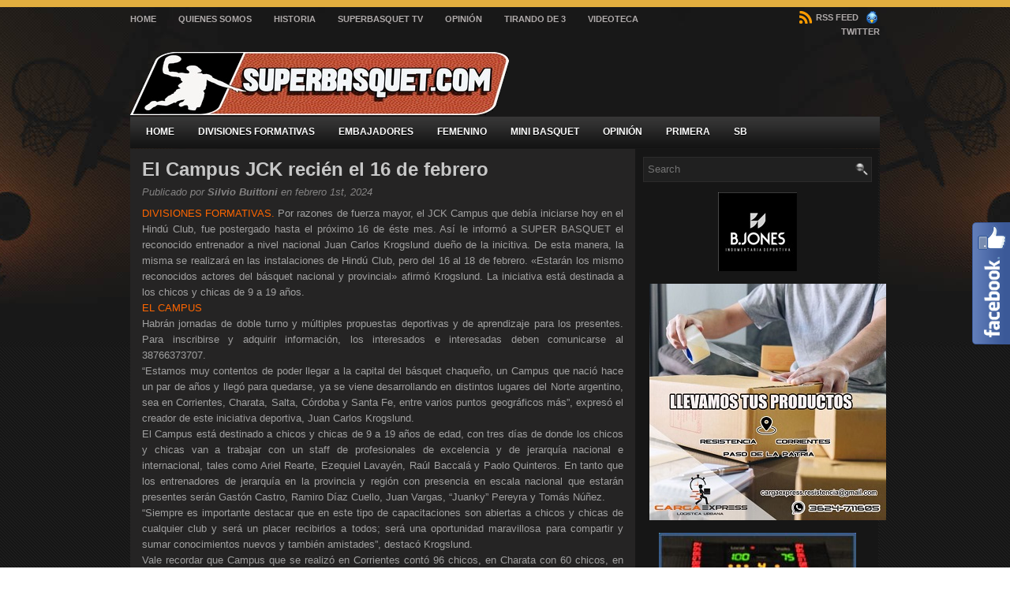

--- FILE ---
content_type: text/html; charset=UTF-8
request_url: https://www.superbasquet.com/?p=26869
body_size: 6884
content:
<!DOCTYPE html PUBLIC "-//W3C//DTD XHTML 1.0 Transitional//EN" "http://www.w3.org/TR/xhtml1/DTD/xhtml1-transitional.dtd"><html xmlns="http://www.w3.org/1999/xhtml" dir="ltr" lang="es-ES">

<head profile="http://gmpg.org/xfn/11">
<meta http-equiv="Content-Type" content="text/html; charset=UTF-8" />

<title>  El Campus JCK recién el 16 de febrero | SuperBasquet</title>
<link rel="stylesheet" href="https://www.superbasquet.com/wp-content/themes/sbas_tema_01/css/screen.css" type="text/css" media="screen, projection" />
<link rel="stylesheet" href="https://www.superbasquet.com/wp-content/themes/sbas_tema_01/css/print.css" type="text/css" media="print" />
<!--[if IE]><link rel="stylesheet" href="https://www.superbasquet.com/wp-content/themes/sbas_tema_01/css/ie.css" type="text/css" media="screen, projection"><![endif]-->
<link rel="stylesheet" href="https://www.superbasquet.com/wp-content/themes/sbas_tema_01/style.css" type="text/css" media="screen" />
<!--[if IE 6]>
	<script src="https://www.superbasquet.com/wp-content/themes/sbas_tema_01/js/pngfix.js"></script>
<![endif]--> 
<link rel="alternate" type="application/rss+xml" title="SuperBasquet RSS Feed" href="https://www.superbasquet.com/?feed=rss2" />
<link rel="alternate" type="application/atom+xml" title="SuperBasquet Atom Feed" href="https://www.superbasquet.com/?feed=atom" />
<link rel="pingback" href="http://www.superbasquet.com/xmlrpc.php" />


<link rel="alternate" type="application/rss+xml" title="SuperBasquet &raquo; El Campus JCK recién el 16 de febrero RSS de los comentarios" href="https://www.superbasquet.com/?feed=rss2&amp;p=26869" />
<link rel='stylesheet' id='fblb-css-css'  href='https://www.superbasquet.com/wp-content/plugins/arscode-social-slider-free/fblb.css?ver=3.0.1' type='text/css' media='all' />
<link rel='stylesheet' id='wp_coming_soon-style-css'  href='https://www.superbasquet.com/wp-content/plugins/wp-coming-soon/css/countdown-style.css?ver=3.0.1' type='text/css' media='all' />
<link rel='stylesheet' id='fergcorp-milestone-style-css'  href='https://www.superbasquet.com/wp-content/plugins/milestone/css/fergcorp_milestone-style.css?ver=20120208' type='text/css' media='all' />
<link rel='stylesheet' id='wp-polls-css'  href='https://www.superbasquet.com/wp-content/plugins/wp-polls/polls-css.css?ver=2.63' type='text/css' media='all' />
<script type='text/javascript' src='https://www.superbasquet.com/wp-includes/js/jquery/jquery.js?ver=1.4.2'></script>
<script type='text/javascript' src='https://www.superbasquet.com/wp-content/plugins/arscode-social-slider-free/js/userscripts.js?ver=3.0.1'></script>
<script type='text/javascript' src='https://www.superbasquet.com/wp-content/plugins/wp-coming-soon/js/jquery.countdown.js?ver=3.0.1'></script>
<script type='text/javascript' src='https://www.superbasquet.com/wp-content/plugins/wp-coming-soon/js/jquery.countdown-es.js?ver=3.0.1'></script>
<link rel="EditURI" type="application/rsd+xml" title="RSD" href="https://www.superbasquet.com/xmlrpc.php?rsd" />
<link rel="wlwmanifest" type="application/wlwmanifest+xml" href="https://www.superbasquet.com/wp-includes/wlwmanifest.xml" /> 
<link rel='index' title='SuperBasquet' href='https://www.superbasquet.com' />
<link rel='start' title='Italiana se presenta en San Francisco' href='https://www.superbasquet.com/?p=23' />
<link rel='prev' title='Villa cerró su primer gira sin triunfos' href='https://www.superbasquet.com/?p=26863' />
<link rel='next' title='Ante Colón, Villa cortó la mala racha' href='https://www.superbasquet.com/?p=26871' />
<meta name="generator" content="WordPress 3.0.1" />
<link rel='canonical' href='https://www.superbasquet.com/?p=26869' />
<style type="text/css">
.wp-polls .pollbar {
	margin: 1px;
	font-size: 8px;
	line-height: 10px;
	height: 10px;
	background-image: url('https://www.superbasquet.com/wp-content/plugins/wp-polls/images/default_gradient/pollbg.gif');
	border: 1px solid #ffcc00;
}
</style>
</head>
<body class="single single-post postid-26869">
    <div id="wrap">
	<div id="wrapper">
		<div id="container" class="container">  
			<div class="span-20">
				<div id="pagemenucontainer">
					                        <ul id="pagemenu">
    						<li ><a href="http://www.superbasquet.com/">Home</a></li>
    						<li class="page_item page-item-2"><a href="https://www.superbasquet.com/?page_id=2" title="Quienes Somos">Quienes Somos</a></li>
<li class="page_item page-item-97"><a href="https://www.superbasquet.com/?page_id=97" title="Historia">Historia</a></li>
<li class="page_item page-item-99"><a href="https://www.superbasquet.com/?page_id=99" title="SuperBasquet TV">SuperBasquet TV</a></li>
<li class="page_item page-item-102"><a href="https://www.superbasquet.com/?page_id=102" title="Opinión">Opinión</a></li>
<li class="page_item page-item-104"><a href="https://www.superbasquet.com/?page_id=104" title="Tirando de 3">Tirando de 3</a></li>
<li class="page_item page-item-21740"><a href="https://www.superbasquet.com/?page_id=21740" title="VIDEOTECA">VIDEOTECA</a></li>
    					</ul>
                        				</div>
			</div>
            <div class="span-4 last">
                <div class="topright">
					<a href="https://www.superbasquet.com/?feed=rss2"><img src="https://www.superbasquet.com/wp-content/themes/sbas_tema_01/images/rss.png"  style="margin:0 2px 0 0; vertical-align:top;"  /> RSS Feed</a>		
					&nbsp; <a href="http://twitter.com/SuperbasquetOK" title="Síganos en Twitter!"><img src="https://www.superbasquet.com/wp-content/themes/sbas_tema_01/images/twitter.png"  style="margin:0 2px 0 0; vertical-align:top;"  title="Síganos en Twitter!" /> Twitter</a>				</div>
            </div>
            
				<div id="header" class="span-24">
					<div class="span-12">
													<a href="https://www.superbasquet.com"><img src="http://www.superbasquet.com/wp-content/uploads/2017/03/oie_transparent.png" alt="SuperBasquet" title="SuperBasquet" class="logoimg" /></a>
													
					</div>
					
					<div class="span-12 last" style="padding-top: 15px; text-align:right;">
											</div>
				</div>
			
			<div class="span-24">
				<div class="navcontainer">
					                        <ul id="nav">
    						<li ><a href="https://www.superbasquet.com">Home</a></li>
    							<li class="cat-item cat-item-4"><a href="https://www.superbasquet.com/?cat=4" title="Divisiones formativas">Divisiones formativas</a>
</li>
	<li class="cat-item cat-item-5"><a href="https://www.superbasquet.com/?cat=5" title="Embajadores">Embajadores</a>
</li>
	<li class="cat-item cat-item-6"><a href="https://www.superbasquet.com/?cat=6" title="Femenino">Femenino</a>
</li>
	<li class="cat-item cat-item-7"><a href="https://www.superbasquet.com/?cat=7" title="Mini basquet">Mini basquet</a>
</li>
	<li class="cat-item cat-item-12"><a href="https://www.superbasquet.com/?cat=12" title="Ver todas las entradas archivadas en Opinión">Opinión</a>
</li>
	<li class="cat-item cat-item-3"><a href="https://www.superbasquet.com/?cat=3" title="Ver todas las entradas archivadas en Primera">Primera</a>
</li>
	<li class="cat-item cat-item-1"><a href="https://www.superbasquet.com/?cat=1" title="Ver todas las entradas archivadas en SB">SB</a>
</li>
		
    					</ul>
                        					
				</div>
			</div>	<div class="span-24" id="contentwrap">	
			<div class="span-16">
				<div id="content">	
						
												<div class="post-26869 post type-post hentry category-divisiones-formativas" id="post-26869">
							<h2 class="title">El Campus JCK recién el 16 de febrero</h2>
							<div class="postdate">Publicado por <strong>Silvio Buittoni</strong> en  febrero 1st, 2024 </div>
			
							<div class="entry">
                                								<div><span style="font-size: small"><span style="color: #ff6600">DIVISIONES FORMATIVAS. </span>Por razones de fuerza mayor, el JCK Campus que debía iniciarse hoy en el Hindú Club, fue postergado hasta el próximo 16 de éste mes. Así le informó a SUPER BASQUET el reconocido entrenador a nivel nacional Juan Carlos Krogslund dueño de la inicitiva. </span><span style="font-size: small">De esta manera, la misma se realizará en las instalaciones de Hindú Club, pero del 16 al 18 de febrero. </span><span style="font-size: small">«Estarán los mismo reconocidos actores del básquet nacional y provincial» afirmó Krogslund. La iniciativa está destinada a los chicos y chicas de 9 a 19 años.<span id="more-26869"></span><br />
</span></div>
<div><span style="font-size: small"><span style="color: #ff6600">EL CAMPUS</span></span></div>
<div><span style="font-size: small">Habrán jornadas de doble turno y múltiples propuestas deportivas y de aprendizaje para los presentes. Para inscribirse y adquirir información, los interesados e interesadas deben comunicarse al 38766373707.</span></div>
<div><span style="font-size: small">“Estamos muy contentos de poder llegar a la capital del básquet chaqueño, un Campus que nació hace un par de años y llegó para quedarse, ya se viene desarrollando en distintos lugares del Norte argentino, sea en Corrientes, Charata, Salta, Córdoba y Santa Fe, entre varios puntos geográficos más”, expresó el creador de este iniciativa deportiva, Juan Carlos Krogslund.</span></div>
<div><span style="font-size: small">El Campus está destinado a chicos y chicas de 9 a 19 años de edad, con tres días de donde los chicos y chicas van a trabajar con un staff de profesionales de excelencia y de jerarquía nacional e internacional, tales como Ariel Rearte, Ezequiel Lavayén, Raúl Baccalá y Paolo Quinteros. En tanto que los entrenadores de jerarquía en la provincia y región con presencia en escala nacional que estarán presentes serán Gastón Castro, Ramiro Díaz Cuello, Juan Vargas, “Juanky” Pereyra y Tomás Núñez.</span></div>
<div><span style="font-size: small">“Siempre es importante destacar que en este tipo de capacitaciones son abiertas a chicos y chicas de cualquier club y será un placer recibirlos a todos; será una oportunidad maravillosa para compartir y sumar conocimientos nuevos y también amistades”, destacó Krogslund.</span></div>
<div><span style="font-size: small">Vale recordar que Campus que se realizó en Corrientes contó 96 chicos, en Charata con 60 chicos, en Salta con 100 chicos, en Córdoba con un numeroso grupo de chicos y chicas y Resistencia los organizadores confían que no será la excepción.</span></div>
<div><span style="font-size: small"><br />
</span></div>
<div><span style="font-size: small"><strong><span style="color: #ff6600">Un formador de jugadores</span></strong></span></div>
<div><span style="font-size: small">Uno de los entrenadores que dirá presente y brindará toda su sabiduría es el entrenador Ramiro Díaz Cuello, actual entrenador y múltiple campeón con Hindú en diferentes certámenes, además de estar disputando competencias nacionales y ser especialista en el “Paso Cero” y en distintos Campus a lo largo del país, expresó que “en este Campus trabajaremos la técnica individual, donde nos repartiremos el temario entre los entrenadores y mientras uno da el tema, los demás colaboran”.</span></div>
<div><span style="font-size: small">“Además, dentro de esa enseñanza, vamos a tener bloques de uno contra uno donde trataremos de volcar un poco lo que dimos en el Campus, como así también trabajar en estaciones competitivas”, remarcó Díaz Cuello.</span></div>
<div><span style="font-size: small"><br />
</span></div>
<div><span style="font-size: small"><strong><span style="color: #ff6600">A tener en cuenta</span></strong></span></div>
<div><span style="font-size: small">Cabe destacar que con el pago de la inscripción, los jugadores y jugadoras se llevan la indumentaria oficial de recuerdo. Para remarcar y destacar que los chicos que no son de Resistencia, tendrán la posibilidad de ofrecerle alojamiento y comida.</span></div>
															</div>
							<div class="postmeta"><img src="https://www.superbasquet.com/wp-content/themes/sbas_tema_01/images/folder.png" /> Publicado en la seccion <a href="https://www.superbasquet.com/?cat=4" title="Ver todas las entradas en Divisiones formativas" rel="category">Divisiones formativas</a> </div>
						
							<div class="navigation clearfix">
								<div class="alignleft">&laquo; <a href="https://www.superbasquet.com/?p=26863" rel="prev">Villa cerró su primer gira sin triunfos</a></div>
								<div class="alignright"><a href="https://www.superbasquet.com/?p=26871" rel="next">Ante Colón, Villa cortó la mala racha</a> &raquo;</div>
							</div>
							
															Responses are currently closed, but you can <a href="http://www.superbasquet.com/wp-trackback.php?p=26869 " rel="trackback">trackback</a> from your own site.
	
													</div><!--/post-26869-->
						
				
<!-- You can start editing here. -->


			<!-- If comments are closed. -->
		<p class="nocomments">Comments are closed.</p>

	

				
							
							</div>
			</div>
		<div class="span-8 last">
		<div class="sidebar">
     <div id="topsearch" > 
		 
<div id="search">
    <form method="get" id="searchform" action="https://www.superbasquet.com/"> 
        <input type="text" value="Search" 
            name="s" id="s"  onblur="if (this.value == '')  {this.value = 'Search';}"  
            onfocus="if (this.value == 'Search') {this.value = '';}" />
        <input type="image" src="https://www.superbasquet.com/wp-content/themes/sbas_tema_01/images/search.gif" style="border:0; vertical-align: top;" /> 
    </form>
</div> 
	</div>
        
    		<div class="sidebaradbox">
			<a href="http://www.superbasquet.com" target="_new"><img class="ad125" src="http://www.superbasquet.com/wp-content/uploads/2025/07/Dalzotto1.jpg" /></a> 
<a href="http://www.superbasquet.com" target="_new"><img class="ad125" src="http://www.superbasquet.com/wp-content/uploads/2020/11/correo.jpg" /></a> 
<a href="http://www.superbasquet.com" target="_new"><img class="ad125" src="http://www.superbasquet.com/wp-content/uploads/2020/11/libroSB.jpg" /></a> 
<a href="http://www.superbasquet.com" target="_new"><img class="ad125" src="http://www.superbasquet.com/wp-content/uploads/2024/12/TC2-Tapa1.jpg" /></a> 
<a href="http://www.superbasquet.com" target="_new"><img class="ad125" src="http://www.superbasquet.com/wp-content/uploads/2020/09/30as1.jpg" /></a> 
<a href="http://www.superbasquet.com" target="_new"><img class="ad125" src="http://www.superbasquet.com/wp-content/uploads/2018/04/photo.jpg" /></a> 
<a href="http://cune.com.ar" target="_new"><img class="ad125" src="http://www.superbasquet.com/wp-content/uploads/2013/08/cune_publi1.jpg" /></a> 
<a href="http://entretiempo.info" target="_new"><img class="ad125" src="http://www.superbasquet.com/wp-content/uploads/2013/07/entretiempo_270x63.png" /></a> 
<a href="http://elaguantedeportivo.com" target="_new"><img class="ad125" src="http://www.superbasquet.com/wp-content/uploads/2012/08/publi_elaguantech.jpg" /></a> 
		</div>
	    
    		<div class="sidebarvideo">
			<ul> <li><h2 style="margin-bottom: 10px;">Video del Dia</h2>
			<object width="290" height="220"><param name="movie" value="http://www.youtube.com/v/https://www.youtube.com/watch?v=ZSoS4ZzpetE&hl=en&fs=1&rel=0&border=1"></param>
				<param name="allowFullScreen" value="true"></param>
				<param name="allowscriptaccess" value="always"></param>
				<embed src="http://www.youtube.com/v/https://www.youtube.com/watch?v=ZSoS4ZzpetE&hl=en&fs=1&rel=0&border=1" type="application/x-shockwave-flash" allowscriptaccess="always" allowfullscreen="true" width="290" height="220"></embed>
			</object>
			</li>
			</ul>
		</div>
	    
	
		<ul>
			<li id="polls-widget-3" class="widget widget_polls-widget"><h2 class="widgettitle">Polls</h2>Lo sentimos, no hay encuestas disponibles en este momento.<script type="text/javascript">jQuery("#polls_form_34 :input").each(function (i){jQuery(this).attr("disabled","disabled")});</script><ul><li><a href="http://www.superbasquet.com/pollsarchive">Polls Archive</a></li></ul></li><li id="text-3" class="widget widget_text"><h2 class="widgettitle">Encuentro de las Estrellas 1994</h2>			<div class="textwidget"><iframe width="300" height="200" src="https://www.youtube.com/embed/FrR1xbbWjb0" frameborder="0" allow="accelerometer; autoplay; clipboard-write; encrypted-media; gyroscope; picture-in-picture" allowfullscreen></iframe></div>
		</li><li id="categories-3" class="widget widget_categories"><h2 class="widgettitle">Categorías</h2>		<ul>
	<li class="cat-item cat-item-4"><a href="https://www.superbasquet.com/?cat=4" title="Divisiones formativas">Divisiones formativas</a> (1022)
</li>
	<li class="cat-item cat-item-5"><a href="https://www.superbasquet.com/?cat=5" title="Embajadores">Embajadores</a> (3504)
<ul class='children'>
	<li class="cat-item cat-item-8"><a href="https://www.superbasquet.com/?cat=8" title="Liga &quot;A&quot;">Liga &quot;A&quot;</a> (248)
</li>
	<li class="cat-item cat-item-9"><a href="https://www.superbasquet.com/?cat=9" title="Liga &quot;B&quot;">Liga &quot;B&quot;</a> (602)
</li>
	<li class="cat-item cat-item-11"><a href="https://www.superbasquet.com/?cat=11" title="Otros">Otros</a> (953)
</li>
	<li class="cat-item cat-item-10"><a href="https://www.superbasquet.com/?cat=10" title="TORNEO NACIONAL DE ASCENSO">TNA</a> (1173)
</li>
</ul>
</li>
	<li class="cat-item cat-item-6"><a href="https://www.superbasquet.com/?cat=6" title="Femenino">Femenino</a> (132)
</li>
	<li class="cat-item cat-item-7"><a href="https://www.superbasquet.com/?cat=7" title="Mini basquet">Mini basquet</a> (91)
</li>
	<li class="cat-item cat-item-12"><a href="https://www.superbasquet.com/?cat=12" title="Ver todas las entradas archivadas en Opinión">Opinión</a> (60)
</li>
	<li class="cat-item cat-item-3"><a href="https://www.superbasquet.com/?cat=3" title="Ver todas las entradas archivadas en Primera">Primera</a> (2731)
</li>
	<li class="cat-item cat-item-1"><a href="https://www.superbasquet.com/?cat=1" title="Ver todas las entradas archivadas en SB">SB</a> (335)
</li>
		</ul>
</li>		<li id="recent-posts-3" class="widget widget_recent_entries">		<h2 class="widgettitle">Ultimas Publicaciones</h2>		<ul>
				<li><a href="https://www.superbasquet.com/?p=29667" title="Thiago Gronda, otro de los embajadores de Chaco">Thiago Gronda, otro de los embajadores de Chaco</a></li>
				<li><a href="https://www.superbasquet.com/?p=29654" title="Regatas también jugará la Federal">Regatas también jugará la Federal</a></li>
				<li><a href="https://www.superbasquet.com/?p=29651" title="Hércules y Don Bosco también serán Federales">Hércules y Don Bosco también serán Federales</a></li>
				<li><a href="https://www.superbasquet.com/?p=29640" title="¿Pre Federal o sólo Provincial?">¿Pre Federal o sólo Provincial?</a></li>
				<li><a href="https://www.superbasquet.com/?p=29627" title="Villa regresó con victoria a casa">Villa regresó con victoria a casa</a></li>
				</ul>
		</li><li id="linkcat-2" class="widget widget_links"><h2 class="widgettitle">Sitios de interés</h2>
	<ul class='xoxo blogroll'>
<li><a href="http://www.absch.com.ar" title="Asociación de Basquet SudOeste Chaqueña" target="_blank">Asociación de Basquet SudOeste Chaqueña</a></li>
<li><a href="http://www.basquetplus.com/index.php" title="Basquet Plus" target="_blank">Basquet Plus</a></li>
<li><a href="http://www.crc.org.ar/" title="Club Regatas Corrientes" target="_blank">Club Regatas Corrientes</a></li>
<li><a href="http://www.fibaamericas.com/" title="Federación Internacional de Basquet" target="_blank">FIBA</a></li>
<li><a href="http://www.lnb.com.ar/x7/" title="Liga Nacional de Basquet" target="_blank">LNB</a></li>

	</ul>
</li>
<li id="calendar-3" class="widget widget_calendar"><h2 class="widgettitle">Archivo</h2><div id="calendar_wrap"><table id="wp-calendar" summary="Calendario">
	<caption>enero 2026</caption>
	<thead>
	<tr>
		<th scope="col" title="Lunes">L</th>
		<th scope="col" title="Martes">M</th>
		<th scope="col" title="Miércoles">X</th>
		<th scope="col" title="Jueves">J</th>
		<th scope="col" title="Viernes">V</th>
		<th scope="col" title="Sábado">S</th>
		<th scope="col" title="Domingo">D</th>
	</tr>
	</thead>

	<tfoot>
	<tr>
		<td colspan="3" id="prev"><a href="https://www.superbasquet.com/?m=202512" title="Ver todas las entradas para diciembre 2025">&laquo; dic</a></td>
		<td class="pad">&nbsp;</td>
		<td colspan="3" id="next" class="pad">&nbsp;</td>
	</tr>
	</tfoot>

	<tbody>
	<tr>
		<td colspan="3" class="pad">&nbsp;</td><td>1</td><td>2</td><td>3</td><td>4</td>
	</tr>
	<tr>
		<td>5</td><td><a href="https://www.superbasquet.com/?m=20260106" title="Fernando Cristaldo regresa a Don Orione">6</a></td><td><a href="https://www.superbasquet.com/?m=20260107" title="Muy buen regreso de Ariel Rearte a la LNB
Choque chaqueño en el Villa pero por la LNB">7</a></td><td>8</td><td><a href="https://www.superbasquet.com/?m=20260109" title="Villa con la mira en la segunda parte">9</a></td><td>10</td><td>11</td>
	</tr>
	<tr>
		<td>12</td><td>13</td><td><a href="https://www.superbasquet.com/?m=20260114" title="Rolfi habla del Independiente revelación">14</a></td><td><a href="https://www.superbasquet.com/?m=20260115" title="Villa cerró la primera gira del 26 con derrota">15</a></td><td><a href="https://www.superbasquet.com/?m=20260116" title="El Regatas de los chaqueños, fuera de la &#8220;Islas Malvinas&#8221;">16</a></td><td>17</td><td>18</td>
	</tr>
	<tr>
		<td>19</td><td><a href="https://www.superbasquet.com/?m=20260120" title="Villa regresó con victoria a casa
¿Pre Federal o sólo Provincial?">20</a></td><td><a href="https://www.superbasquet.com/?m=20260121" title="Hércules y Don Bosco también serán Federales">21</a></td><td><a href="https://www.superbasquet.com/?m=20260122" title="Regatas también jugará la Federal">22</a></td><td>23</td><td><a href="https://www.superbasquet.com/?m=20260124" title="Thiago Gronda, otro de los embajadores de Chaco">24</a></td><td>25</td>
	</tr>
	<tr>
		<td id="today">26</td><td>27</td><td>28</td><td>29</td><td>30</td><td>31</td>
		<td class="pad" colspan="1">&nbsp;</td>
	</tr>
	</tbody>
	</table></div></li>		</ul>
			</div>
</div>	</div>
    <div class="span-24">
	<div id="footer">Copyright &copy; <a href="https://www.superbasquet.com"><strong>SuperBasquet</strong></a>  - Periodismo Deportivo</div>
        <div id="credits">Powered by <a href="http://wordpress.org/"><strong>WordPress</strong></a> | Designed by: <a href="http://allpremiumthemes.com">Premium WordPress Themes</a> | Thanks to <a href="http://freewpthemes.co">Free WordPress Themes</a>, Find Free <a href="http://freewpthemes.co">WordPress Themes</a> and <a href="http://wordpress4themes.com">wordpress 4 themes</a></div>
    </div>
</div>
</div>
</div>
<script type='text/javascript'>
/* <![CDATA[ */
var pollsL10n = {
	ajax_url: "https://www.superbasquet.com/wp-admin/admin-ajax.php",
	text_wait: "Your last request is still being processed. Please wait a while ...",
	text_valid: "Please choose a valid poll answer.",
	text_multiple: "Maximum number of choices allowed: ",
	show_loading: "1",
	show_fading: "1"
};
/* ]]> */
</script>
<script type='text/javascript' src='https://www.superbasquet.com/wp-content/plugins/wp-polls/polls-js.js?ver=2.63'></script>
<div class="fblbCenterOuter  fblbRight" style=" right: -305px;z-index: 1000;">
	<div class="fblbCenterInner">
		<div class="fblbWrap fblbTheme0 fblbTab2">
			<div class="fblbForm" style="background: #3b5998; height: 500px; width: 300px; padding: 5px 0 5px 5px";">
				<h2 class="fblbHead" style="margin-top: -78px; right: 305px;">Facebook</h2>
				<div class="fblbInner" style="background: #ffffff;">
					<div id="fb-root"></div>
					<script>(function(d, s, id) {
					  var js, fjs = d.getElementsByTagName(s)[0];
					  if (d.getElementById(id)) return;
					  js = d.createElement(s); js.id = id;
					  js.src = "//connect.facebook.net/en_US/all.js#xfbml=1";
					  fjs.parentNode.insertBefore(js, fjs);
					}(document, 'script', 'facebook-jssdk'));</script>
					<div class="fb-like-box" data-colorscheme="light"  data-border-color="#3b5998" data-href="https://www.facebook.com/superbasquet/" data-width="300" data-height="482" data-show-faces="true" data-stream="false" data-header="true"></div>
					<a style="overflow: hidden; float: left; text-decoration: none; color: #ffffff; margin-top: 2px; font-size: 12px; font-style: normal; font-weight: normal;" target="_blank" href="http://codecanyon.net/item/facebook-likebox-slider-for-wordpress-/1021632?ref=arscode">Get the Facebook Likebox Slider Pro for WordPress</a>
				</div>
			</div>
		</div>
	</div>
</div>		
	<script type="text/javascript">
				var Countdown_Settings = {
			launchDate_year:  2015,
			launchDate_month: 3,
			launchDate_day:   2,
			clang: 'es',
			gmt_offset: -3	  
		};
		
		(function($) {
		  Countdown = {
			init: function() {
		
			  $('.countdown').countdown({
				until: new Date( Countdown_Settings.launchDate_year, Countdown_Settings.launchDate_month - 1, Countdown_Settings.launchDate_day ),
				timezone: Countdown_Settings.gmt_offset,
				layout: '<div class="digit"><div id="days"><span></span>{dn}</div> <div class="digit_label">{dl}</div></div>' +
				 		'<div class="digit"><div id="hours"><span></span>{hn}</div> <div class="digit_label">{hl}</div></div>' +
						'<div class="digit"><div id="minutes"><span></span>{mn}</div> <div class="digit_label">{ml}</div></div>' +
						'<div class="digit"><div id="seconds"><span></span>{sn}</div> <div class="digit_label">{sl}</div></div>'
			  });
			  
			  if( Countdown_Settings.clang != '' || Countdown_Settings.clang != '0' ){
			  	$.countdown.regional[Countdown_Settings.clang]
			  }
			}
		  }
		})(jQuery);
		
		jQuery(document).ready(function() { 
			Countdown.init();
		});
    </script>
        

</body>
</html>

--- FILE ---
content_type: text/css
request_url: https://www.superbasquet.com/wp-content/themes/sbas_tema_01/style.css
body_size: 2648
content:
/*
	Theme Name: GamesPlace
	Theme URI: http://newwpthemes.com/gamesplace-free-wordpress-theme/
	Description: GamesPlace is a free premium WordPress theme with featured content option and options page. Supports post thumbnails. Suitable for any niche, especially for games or entertainment sites.
	Author: NewWpThemes.com
	Author URI: http://newwpthemes.com/
	Version: 4.1
	Tags: black, yellow, two-columns, right-sidebar
*/

/* LAYOUT */

body {
	background: url(images/background.png) top left;
	}

#wrap {
    background: url(images/wrapper-background.png) top left repeat-x;
	}
    
#wrapper {
    background: url(images/background-image.jpg) center 9px no-repeat;
	}

#container {
	}

#contentwrap {
    background: #252424 url(images/content-wrap.png) right top repeat-y;
	}

a {
	color: #e2ae3f;
	}

a:hover {
	color: #ffd16f;
	}
    
/* HEADER */

#header {
	height: 100px;
	}

#header h1 {
	margin-bottom: 0px !important;
	padding: 15px 0 0 0;
	font-weight: normal;
	font-family: Arial, Helvetica, Sans-serif;
	font-weight: bold;
	font-size: 46px;
    text-transform: uppercase;
	}

#header h1 a, #header h1 a:visited {
	color: #e5a00d;
	text-decoration: none;
	}


#header h2 {
	color: #4f4f4f;
	font-size: 14px;
	line-height: 14px; 
	font-family: Arial, Helvetica, Sans-serif;
	}
    
.logoimg {
    margin: 18px 0 0 0;
}

/* NAVIGATION MENUS */

#pagemenucontainer {
	height: 28px;
    margin-top: 9px;
	}
	
#pagemenu {
	height: 28px;
	}

#pagemenu, #pagemenu ul { 
	padding: 0;
	margin: 0;
	list-style: none;
	line-height: 1;
	}
#pagemenu {
	margin-bottom: 1px;
	}
	
#pagemenu ul {
	float: left;
	list-style: none;
	margin: 0px 0px 0px 0px;
	padding: 0px;
	}
	
#pagemenu li {
	float: left;
	list-style: none;
	margin: 0px;
	padding: 0px;
	}
	
#pagemenu ul li {
	list-style: none;
	margin: 0px;
	padding: 0px;
	}
	
#pagemenu li a, #pagemenu li a:link {
	color: #b0abab;
	display: block;
    margin: 0px 28px 0px 0;
	padding: 10px 0;
	text-decoration: none;
	font-weight: bold;
	text-transform: uppercase;
	font-size: 11px;
	font-family: Arial, Helvetica, sans-serif;
	}
	
#pagemenu li a:hover, #pagemenu li a:active{
	color: #edbe48;
	display: block;
	text-decoration: none;
    background: url(images/pagenav-hover.png) center top no-repeat;
	}
	
#pagemenu  li.current_page_item a {
	color: #edbe48;
    background: url(images/pagenav-hover.png) center top no-repeat;
	}

#pagemenu li:hover, #pagemenu li.sfhover { 
	position: static;
	}
	
.topright {
	text-align: right;
    margin: 14px 0 0 0;
	}

.topright a {
	color: #b0abab;
	text-decoration: none;
	font-size: 11px;
	font-family: Arial, Helvetica, sans-serif;
	vertical-align: top;
    font-weight: bold;
    text-transform: uppercase;
	}
   
.topright a:hover {
    color: #edbe48;
} 

.navcontainer {
	height: 35px;
    background: url(images/nav-backgr.png) top left repeat-x;
    padding: 6px 0 0 5px;
	}
	
#nav {
	height: 28px;
	}

#nav, #nav ul { 
	padding: 0;
	margin: 0;
	list-style: none;
	line-height: 1;
	}
#nav {
	margin-bottom: 1px;
	}
	
#nav ul {
	float: left;
	list-style: none;
	margin: 0px 0px 0px 0px;
	padding: 0px;
	}
	
#nav li {
	float: left;
	list-style: none;
	margin: 0px;
	padding: 0px;
	}
	
#nav ul li {
	list-style: none;
	margin: 0px;
	padding: 0px;
	}
	
#nav li a, #nav li a:link {
	color: #fff;
	display: block;
    margin: 0px 3px 0px 3px;
	padding: 7px 12px;
	text-decoration: none;
	font-size: 12px;
	font-weight: bold;
	text-transform: uppercase;
    font-family: Arial, Helvetica, Sans-serif;
    text-shadow: 0 1px 0 #000;
	}
	
#nav li a:hover, #nav li a:active {
	color: #fff;
	display: block;
	text-decoration: none;
    background: #e2a522;
    text-shadow: 0 1px 0 #a07008;
	}
	
#nav  li.current-cat a {
	color:#fff;
    background: #e2a522;
    text-shadow: 0 1px 0 #a07008;
	}

#nav li:hover, #nav li.sfhover { 
	position: static;
	}
	
/* CONTENT */

#content {
	padding: 15px 5px 15px 15px;
    color: #a0a0a0;
	}
h1,h2,h3,h4,h5,h6 {
    color: #f7f7f7;
}
	
pre { overflow: auto; 
	width: 470px; 
	}

.post {
	padding-bottom: 15px;
	margin-bottom: 15px;
    border-bottom: 1px solid #303030;
	}

.post p {
	margin-bottom: 10px;
	}

.title {
	margin: 0 0 8px 0;
	padding: 0px;
	line-height: 22px;
	font-family: Arial, Helvetica, Sans-serif;
    font-weight: bold;
	color: #c7c7c7;
	}

	
.title a {
	text-decoration: none;
	color: #c7c7c7;
	}

.title a:hover {
	text-decoration: none;
	color: #ffba26;
	}

.pagetitle {
	margin-bottom: 20px;
	line-height: 22px;
	font-family: Arial, Verdana;
	text-decoration: underline;
    color: #f7f7f7;
}


.readmorecontent {
	text-align: right;
	}

a.readmore {
	padding: 4px 15px;
	text-decoration: none;
    font-size: 12px;
    background: #3a3a3a;
    color: #c1c1c1;
    text-shadow: 0 1px 0 #252424;
	}

a.readmore:hover {
    background: #e2ae3f;
	color: #fff;
    text-shadow: 0 1px 0 #b5800d;
	}
    
.postdate {
	font-size: 13px;
	font-family: Arial, Helvetica, Sans-serif;
    font-style: italic;
    color: #838282;
	}


.postmeta {
	font-size: 11px;
	padding: 2px 4px;
	font-family: Arial, Verdana;
	}
	
.postdate img, .postmeta img {
	border: none;
	vertical-align: middle;
	margin:2px;
	}
	
.entry {
	text-align: justify;
	line-height: 20px;
	padding-top: 8px;
	font-family: Arial, Verdana;
	font-size: 14px;
	}
.navigation {
	padding: 10px 0;
	}

blockquote {
	overflow: hidden;
	padding-left: 9px;
	font-style: italic;
	color: #666;
	border-left: 3px solid #CADAE7;
	}
	
.post img {
	max-width: 680px;
	}

img.wp-smiley {
	max-height: 12px;
	margin: 0;
	padding: 0;
	border: none;
	}
	
.aligncenter,
div.aligncenter {
   display: block;
   margin-left: auto;
   margin-right: auto;
	}

.alignleft {
   float: left;
	}

.alignright {
   float: right;
	}

.wp-caption {
   border: 1px solid #ddd;
   text-align: center;
   background-color: #f3f3f3;
   padding-top: 4px;
   margin: 10px;
   /* optional rounded corners for browsers that support it */
   -moz-border-radius: 3px;
   -khtml-border-radius: 3px;
   -webkit-border-radius: 3px;
   border-radius: 3px;
	}

.wp-caption img {
   margin: 0;
   padding: 0;
   border: 0 none;
	}

.wp-caption p.wp-caption-text {
   font-size: 11px;
   line-height: 17px;
   padding: 0 4px 5px;
   margin: 0;
	}

	
/* wp-pagenavi */
.wp-pagenavi a, .wp-pagenavi a:link, .wp-pagenavi a:active {
    font-size: 15px !important;
    padding:  4px 8px !important;
    color: #a0a0a0 !important;
    background:none !important;
    border: 0 !important;
}
.wp-pagenavi a:hover {
    border: 0 !important;
    color: #fff !important;
    background:#111111 !important;
    border: 0 !important;
    
}
.wp-pagenavi span.pages {
    font-size: 15px !important;
    padding:  4px 8px !important;
    color: #a0a0a0 !important;
    background: none !important;
    border: 0 !important;
}
.wp-pagenavi span.current {
    font-size: 15px !important;
    padding:  4px 8px !important;
    font-weight: bold;
    color: #fff !important;
    background:#e2a522 !important;
    border: 0 !important;
}
.wp-pagenavi span.extend {
    font-size: 15px !important;
    padding:  4px 8px !important;
    background:transparent !important;
    color: #a0a0a0 !important;
    background: none !important;
    border: 0 !important;
}
	
/* SIDEBAR(S) */

.sidebaradbox {
	margin-top: 5px; 
	text-align:center;
	}
	
.ad125 {
	margin: 8px;
	}


.sidebar {
	margin: 0 10px 10px 10px;
    font-size: 13px;
    color: #acacac;
	}
	
.sidebar a {
	text-decoration: none;
	color: #acacac;
	}

.sidebar a:hover {
	text-decoration: underline;
	color:#e2ae3f;
	}

#search {
    border: 1px solid #2c2b2b;
    height: 30px;
    padding: 0;
    background: #202020;
    text-align: right;
}

#search input {
	border: 0;
    background: none;
    color: #737373;
}
	
	
#s {
	width: 240px;
	padding: 4px;
    margin:3px 0 0 0;
    background: none;
}

#topsearch 	#s {
  width: 250px;  
}

#topsearch #search {
    margin: 10px 0 0 0;
}


/* Social icons */
.addthis_toolbox {
    padding: 15px 0 0px 0;
	text-align: center;
	}
.addthis_toolbox .custom_images a
{
    width: 32px;
    height: 32px;
    margin: 0 3px 0 3px;
    padding: 0;
}

.addthis_toolbox .custom_images a:hover img
{
    opacity: 1;
}

.addthis_toolbox .custom_images a img
{
    opacity: 0.85;
}


	
.sidebarvideo {

	}

.sidebar h2 {
	margin: 10px 0 0 0;
	padding: 10px 0 10px 10px;
	background: url(images/sidebar-tab.png) top left;
	font-size: 16px;
	line-height: 16px;
	font-family: Arial, Helvetica, Sans-serif;
	font-weight: bold;
    text-transform: uppercase;
    color: #fbc146;
	}

.sidebar ul {
	list-style-type: none;
	margin: 0px 0px 10px 0px;
	padding: 0px;
	}
	
.sidebar ul li {
	list-style-type: none;
	margin: 0px 0px 5px 0px;
	padding: 0px;
	}

.sidebar ul ul {
	list-style-type: none;
	margin: 0px;
	padding: 0px;
	}
	
	
.sidebar ul li li, .sidebar ul li ul li {
	background: url(images/bullet.png) left 12px no-repeat;
	padding: 6px 0px 6px 14px;
	margin: 0;
	}



#wp-calendar th {
	font-style: normal;
	text-transform: capitalize;
	color: #acacac;
	background: none;
	}
#wp-calendar caption {
	padding: 2px 4px;
	text-transform: uppercase;	margin: 2px 0 2px 0;
	background: none;
    color: #acacac;
	}

#wp-calendar td {
	color: #acacac;
	font: normal 12px 'Lucida Grande', 'Lucida Sans Unicode', Verdana, sans-serif;
	letter-spacing: normal;
	padding: 2px 0;
	text-align: center;
	}

#wp-calendar td:hover, #wp-calendar #today {
	background: #acacac;
	color: #fff;
	}
    
#wp-calendar td:hover a {
    color: #fff;
}
	
#wp-calendar {
	empty-cells: show;
	font-size: 14px;
	margin: 0;
	font-weight: bold; 
	width: 100%;
	}


/* FOOTER */

#footer {
	background: #111111;
	padding: 22px;
	text-align: center;
	color: #b3b3b3;
	font-size: 13px;
    margin-top: 10px;
	}

#footer a {
	color: #b3b3b3;
	} 

#footer a:hover {
	text-decoration: none;
	} 
	
#credits {
	color: #6a6969;
	font-size: 11px;
	text-align: center;
	padding: 10px;
	}
    	
#credits a {
	color: #6a6969;
    text-decoration: none;
	} 
	
/* COMMENTS */

#comments h3 {
	margin-bottom: 10px;	
}

#commentform input {
	width: 170px;
	padding: 2px;
	margin: 5px 5px 1px 0;
	}

#commentform {
	margin: 5px 10px 0 0;
	}
	
#commentform textarea {
	width: 100%;
	padding: 2px;
	}
	
#respond:after {
		content: "."; 
	    display: block; 
	    height: 0; 
	    clear: both; 
	    visibility: hidden;
	}
	
#commentform #submit {
	margin: 0 0 5px auto;
	float: right;
	}

.alt {
	margin: 0;
	padding: 10px;
	}

.commentlist {
	padding: 0;
	text-align: justify;
	}

.commentlist li {
	margin: 15px 0 10px;
	padding: 5px 5px 10px 10px;
	list-style: none;

	}
	
.commentlist li ul li { 
	margin-right: -5px;
	margin-left: 10px;
}

.commentlist p {
	margin: 10px 5px 10px 0;
}
.children { padding: 0; }

#commentform p {
	margin: 5px 0;
	}

.nocomments {
	text-align: center;
	margin: 0;
	padding: 0;
	}

.commentmetadata {
	margin: 0;
	display: block;
	}
	
.post_thumbnail {
    padding: 6px;
    background: #202020;
    border: 1px solid #303030;
    margin: 0 10px 10px 0;
}

--- FILE ---
content_type: text/css
request_url: https://www.superbasquet.com/wp-content/plugins/arscode-social-slider-free/fblb.css?ver=3.0.1
body_size: 453
content:
.fblbCenterOuter * { 
	margin: 0; 
	padding: 0; 
	border: 0;   
	font-size: 100%;
	font-weight: inherit;
	font-style: inherit; 
	line-height: 1;
}
.fblbCenterOuter {
	position: fixed;
	top: 0;
	height:100%;
	display:table;
	vertical-align:middle;
	z-index: 10000;
}
.fblbCenterInner {
	position:relative;
	vertical-align:middle;
	display:table-cell;
}
/* Fixed top */
.fblbCenterOuter.fblbFixed {
	position: fixed;
	top: 0;
	height: auto;
	display: block;
	vertical-align: top;
	z-index: 1000;
}
.fblbFixed .fblbCenterInner {
}

.fblbWrap {
	font-family: Arial, Helvetica, sans-serif;
	text-align: left;
	position: relative;
}
.fblbRight .fblbForm {
	margin-left: 60px;
}
.fblbHead {
	position: absolute;
	z-index: 9999;
	top: 50%;
	display: block;
	text-indent: -9999em;
	overflow: hidden;
	cursor: pointer;
}
.fblbForm {
	-webkit-border-radius: 5px;
	-moz-border-radius: 5px;
	border-radius: 5px;
}
.fblbInner {
	min-height:150px;
	position: relative;
	-webkit-border-radius: 5px;
	-moz-border-radius: 5px;
	border-radius: 5px;
}

.fblbHeader {
	font-size: 12px;
	line-height: 16px;
	font-weight: bold;
	margin-bottom: 15px;
	text-transform: uppercase;
}
/*
.fblbInnerlight {
	background: #fff;
}
.fblbInnerdark {
	background: #333;
}
.fblbTheme0 .fblbForm {
	background: #3b5998;
}
*/
/* Tabs */
/* Tab1 - Right */
.fblbRight .fblbTab1 .fblbHead {
	width: 48px;
	height: 155px;
	background: url(img/fb1-right.png);
}
/* Tab2 - Right */
.fblbRight .fblbTab2 .fblbHead {
	width: 48px;
	height: 155px;
	background: url(img/fb2-right.png);
}
/* Tab3 - Right */
.fblbRight .fblbTab3 .fblbHead {
	width:  58px;
	height: 60px;
	background: url(img/fb3-right.png);
}
/* Tab1 - Right */
.fblbRight .fblbTab4 .fblbHead {
	width: 48px;
	height: 155px;
	background: url(img/fb4-right.png);
}
/* Tab2 - Right */
.fblbRight .fblbTab5 .fblbHead {
	width: 48px;
	height: 155px;
	background: url(img/fb5-right.png);
}
/* Tab3 - Right */
.fblbRight .fblbTab6 .fblbHead {
	width:  58px;
	height: 60px;
	background: url(img/fb6-right.png);
}

/* Tab1 - Left */
.fblbLeft .fblbTab1 .fblbHead {
	width: 48px;
	height: 155px;
	background: url(img/fb1-left.png);
}
/* Tab2 - Left */
.fblbLeft .fblbTab2 .fblbHead {
	width: 48px;
	height: 155px;
	background: url(img/fb2-left.png);
}
/* Tab3 - Left */
.fblbLeft .fblbTab3 .fblbHead {
	width:  58px;
	height: 60px;
	background: url(img/fb3-left.png);
}
.fblbLeft .fblbTab4 .fblbHead {
	width: 48px;
	height: 155px;
	background: url(img/fb4-left.png);
}
/* Tab2 - Left */
.fblbLeft .fblbTab5 .fblbHead {
	width: 48px;
	height: 155px;
	background: url(img/fb5-left.png);
}
/* Tab3 - Left */
.fblbLeft .fblbTab6 .fblbHead {
	width:  58px;
	height: 60px;
	background: url(img/fb6-left.png);
}


--- FILE ---
content_type: application/javascript
request_url: https://www.superbasquet.com/wp-content/plugins/wp-coming-soon/js/jquery.countdown-es.js?ver=3.0.1
body_size: 226
content:
/* http://keith-wood.name/countdown.html
 * Spanish initialisation for the jQuery countdown extension
 * Written by Sergio Carracedo Martinez webmaster@neodisenoweb.com (2008) */
(function($) {
	$.countdown.regional['es'] = {
		labels: ['Años', 'Meses', 'Semanas', 'Días', 'Horas', 'Minutos', 'Segundos'],
		labels1: ['Año', 'Mes', 'Semana', 'Día', 'Hora', 'Minuto', 'Segundo'],
		compactLabels: ['a', 'm', 's', 'g'],
		whichLabels: null,
		digits: ['0', '1', '2', '3', '4', '5', '6', '7', '8', '9'],
		timeSeparator: ':', isRTL: false};
	$.countdown.setDefaults($.countdown.regional['es']);
})(jQuery);
